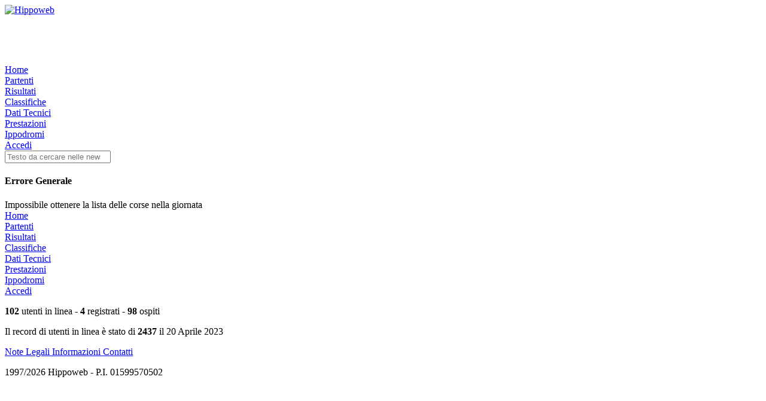

--- FILE ---
content_type: text/html; charset=ISO-8859-1
request_url: https://www.hippoweb.it/risultati.php?mode=giornata&t=G&p=TC&d=1663106400&a=1
body_size: 2390
content:
<!DOCTYPE html>
<html lang="it" dir="ltr" id="hippoweb-it">
  <head>
    <meta charset="utf-8">
    <meta http-equiv="X-UA-Compatible" content="IE=edge">
    <meta name="viewport" content="width=device-width, initial-scale=1">
    <meta name="theme-color" content="#14552b">
    <title>Hippoweb | Il portale dell'ippica</title>
    <meta name="author" content="HID S.p.a.">
    <meta name="keywords" content="ippica, hippoweb, hid, hippogroup, cavalli, trotto, galoppo, ippodromi, partenti, risultati, dati tecnici, classifiche, prestazioni, fantini, drivers">
    <meta name="description" content="Hippoweb Ã¨ la risorsa principale per l'ippica. Puoi trovare news, partenti, risultati, dati e storici tecnici di trotto e galoppo, classifiche e prestazioni dei cavalli. Tutti i dati sono aggiornati in tempo reale.">
    <meta name="robots" content="index, follow">
    
    <link rel="alternate home" title="Sottoscrivi le news" href="https://www.hippoweb.it/rss.php?sid=4f41ffff680b135aebbf24d27ee9a98c" type="application/rss+xml">
    <link rel="icon" href="https://www.hippoweb.it/themes/default/img/favicon.svg">

    <link rel="preconnect" href="https://fonts.googleapis.com">
    <link rel="preconnect" href="https://fonts.gstatic.com" crossorigin>

    <link rel="preload" href="https://www.hippoweb.it/themes/default/build/app.b91644df.css" as="style">
    <link rel="preload" href="https://www.hippoweb.it/themes/default/build/runtime.6e3e2eab.js" as="script">
    <link rel="preload" href="https://www.hippoweb.it/themes/default/build/app.e4df6d7a.js" as="script">

    <script async src="https://pagead2.googlesyndication.com/pagead/js/adsbygoogle.js?client=ca-pub-9345008162293670" crossorigin="anonymous"></script>
    <script async src="https://www.googletagmanager.com/gtag/js?id=G-6XDQL6R1L5"></script>
    <script>
      window.dataLayer = window.dataLayer || [];
      function gtag(){dataLayer.push(arguments);}
      gtag('js', new Date());
      gtag('config', 'G-6XDQL6R1L5', );
    </script>
    <link rel="stylesheet" href="https://www.hippoweb.it/themes/default/build/app.b91644df.css">
    <script src="https://www.hippoweb.it/themes/default/build/runtime.6e3e2eab.js" defer></script>
    <script src="https://www.hippoweb.it/themes/default/build/app.e4df6d7a.js" defer></script>
  </head>
  <body>
    <noscript>Questo sito necessita che il tuo browser abbia i JavaScript abilitati per poter funzionare correttamente.</noscript>
    <div class="container grid-wrapper">
      <header class="site-header">
        <div class="columns is-vcentered has-text-centered-mobile">
          <div class="column">
            <a href="https://www.hippoweb.it/index.php?sid=4f41ffff680b135aebbf24d27ee9a98c" title="Hippoweb | Il portale dell'ippica">
              <img class="site-logo" src="https://www.hippoweb.it/themes/default/img/logo.svg" alt="Hippoweb" width="400" role="img" loading="lazy">
            </a>
          </div>
          <div class="column">
            <ins class="adsbygoogle"
              style="display:inline-block;width:234px;height:60px"
              data-ad-client="ca-pub-9345008162293670"
              data-ad-slot="4772130704"></ins>
            <script>
              (adsbygoogle = window.adsbygoogle || []).push();
            </script>
          </div>
          <div class="column has-text-right-tablet">
            <a rel="sponsored" href="https://www.tuttoippicaweb.com/" title="Tuttoippicaweb.com - Il sito per tutti gli operatori ippici" target="_blank">
              <img src="themes/default/img/banner-tiw.png" width="315" height="40" alt="" loading="lazy">
            </a>
          </div>
        </div>
        <nav class="site-header-navigation">
          <div><a href="https://www.hippoweb.it/index.php?sid=4f41ffff680b135aebbf24d27ee9a98c" title="Torna alla pagina principale del sito">Home</a></div>
          <div><a href="https://www.hippoweb.it/partenti.php?sid=4f41ffff680b135aebbf24d27ee9a98c" title="Partenti suddivisi per Trotto e Galoppo: Partenti di Oggi - Partenti di Domani - Dichiarati - Ultimi 2 Mesi e Futuri">Partenti</a></div>
          <div><a href="https://www.hippoweb.it/risultati.php?sid=4f41ffff680b135aebbf24d27ee9a98c" title="Risultati suddivisi per Trotto e Galoppo: Risultati di Ieri - Risultati di Oggi - Dichiarati - Ultimi 2 Mesi">Risultati</a></div>
          <div><a href="https://www.hippoweb.it/classifiche.php?sid=4f41ffff680b135aebbf24d27ee9a98c" title="Classifiche cavalli, driver, fantini e Gr/Amazzoni suddivise per Trotto e Galoppo: Somma Vinta - N. Vittorie - Per Ippodromo">Classifiche</a></div>
          <div><a href="https://www.hippoweb.it/dati_tecnici.php?sid=4f41ffff680b135aebbf24d27ee9a98c" title="Dati tecnici degli ultimi mesi e storici tecnici suddivisi per Trotto e Galoppo">Dati Tecnici</a></div>
          <div><a href="https://www.hippoweb.it/prestazioni.php?sid=4f41ffff680b135aebbf24d27ee9a98c" title="Schede prestazionali di tutti i cavalli e dati delle giornate di corsa per Trotto e Galoppo">Prestazioni</a></div>
          <div><a href="https://www.hippoweb.it/ippodromi.php?sid=4f41ffff680b135aebbf24d27ee9a98c" title="Elenco di tutti gli ippodromi divisi per trotto e galoppo">Ippodromi</a></div>
          <div><a href="https://www.hippoweb.it/login.php?sid=4f41ffff680b135aebbf24d27ee9a98c" title="Accedi al sito">Accedi</a></div>
        </nav>
        <div class="site-header-bar">
          <div class="columns is-desktop is-vcentered has-text-centered-mobile">
            <div class="column is-4-desktop">
              <form action="https://www.hippoweb.it/search.php?sid=4f41ffff680b135aebbf24d27ee9a98c" method="post">
                <div class="control has-icons-left">
                  <input type="search" class="input is-primary" name="search_keywords" minlength="3" maxlength="30" placeholder="Testo da cercare nelle news" autocomplete="off" required>
                  <span class="icon is-small is-left">
                    <i class="fas fa-magnifying-glass"></i>
                  </span>
                </div>
                <input type="hidden" name="search_fields" value="all">
                <input type="hidden" name="mode" value="news">
              </form>
            </div>
          </div>
        </div>
      </header>
      <main class="site-body">
      

<section class="site-box">
  <article class="site-block">
    <h4 class="title is-4">Errore Generale</h4>
    <div class="content">
      Impossibile ottenere la lista delle corse nella giornata
    </div>
  </article>
</section>

      </main>
      <footer class="site-footer">
        <nav class="site-footer-navigation">
          <div><a href="https://www.hippoweb.it/index.php?sid=4f41ffff680b135aebbf24d27ee9a98c" title="Torna alla pagina principale del sito">Home</a></div>
          <div><a href="https://www.hippoweb.it/partenti.php?sid=4f41ffff680b135aebbf24d27ee9a98c" title="Partenti suddivisi per Trotto e Galoppo: Partenti di Oggi - Partenti di Domani - Dichiarati - Ultimi 2 Mesi e Futuri">Partenti</a></div>
          <div><a href="https://www.hippoweb.it/risultati.php?sid=4f41ffff680b135aebbf24d27ee9a98c" title="Risultati suddivisi per Trotto e Galoppo: Risultati di Ieri - Risultati di Oggi - Dichiarati - Ultimi 2 Mesi">Risultati</a></div>
          <div><a href="https://www.hippoweb.it/classifiche.php?sid=4f41ffff680b135aebbf24d27ee9a98c" title="Classifiche cavalli, driver, fantini e Gr/Amazzoni suddivise per Trotto e Galoppo: Somma Vinta - N. Vittorie - Per Ippodromo">Classifiche</a></div>
          <div><a href="https://www.hippoweb.it/dati_tecnici.php?sid=4f41ffff680b135aebbf24d27ee9a98c" title="Dati tecnici degli ultimi mesi e storici tecnici suddivisi per Trotto e Galoppo">Dati Tecnici</a></div>
          <div><a href="https://www.hippoweb.it/prestazioni.php?sid=4f41ffff680b135aebbf24d27ee9a98c" title="Schede prestazionali di tutti i cavalli e dati delle giornate di corsa per Trotto e Galoppo">Prestazioni</a></div>
          <div><a href="https://www.hippoweb.it/ippodromi.php?sid=4f41ffff680b135aebbf24d27ee9a98c" title="Elenco di tutti gli ippodromi divisi per trotto e galoppo">Ippodromi</a></div>
          <div><a href="https://www.hippoweb.it/login.php?sid=4f41ffff680b135aebbf24d27ee9a98c" title="Accedi al sito">Accedi</a></div>
        </nav>
        <div class="site-footer-content footer content">
          <div class="columns is-desktop">
            <div class="column has-text-centered">
              <p>
                <span class="icon-text">
                  <span class="icon">
                    <i class="fas fa-users"></i>
                  </span>
                  <span><strong>102</strong> utenti in linea - <strong>4</strong> registrati - <strong>98</strong> ospiti</span>
                </span>
              </p>
              <p>Il record di utenti in linea &egrave; stato di <strong>2437</strong> il 20 Aprile 2023</p>
              <p></p>
            </div>
            <div class="column has-text-centered">
              <p>
                <a class="button is-ghost" href="https://www.hippoweb.it/note_legali.php?sid=4f41ffff680b135aebbf24d27ee9a98c" title="Note Legali">
                  <span class="icon is-small">
                    <i class="fas fa-note-sticky"></i>
                  </span>
                  <span>Note Legali</span>
                </a>
                <a class="button is-ghost" href="https://www.hippoweb.it/info.php?sid=4f41ffff680b135aebbf24d27ee9a98c" title="Informazioni">
                  <span class="icon is-small">
                    <i class="fas fa-circle-info"></i>
                  </span>
                  <span>Informazioni</span>
                </a>
                <a class="button is-ghost" href="https://www.hippoweb.it/contatti.php?sid=4f41ffff680b135aebbf24d27ee9a98c" title="Contatti">
                  <span class="icon is-small">
                    <i class="fas fa-address-book"></i>
                  </span>
                  <span>Contatti</span>
                </a>
              </p>
              <p class="icon-text" title="copyright">
                <span class="icon">
                  <i class="fas fa-copyright"></i>
                </span>
                <span>1997/2026 Hippoweb - P.I. 01599570502</span>
              </p>
            </div>
          </div>
        </div>
      </footer>
    </div>
  <script defer src="https://static.cloudflareinsights.com/beacon.min.js/vcd15cbe7772f49c399c6a5babf22c1241717689176015" integrity="sha512-ZpsOmlRQV6y907TI0dKBHq9Md29nnaEIPlkf84rnaERnq6zvWvPUqr2ft8M1aS28oN72PdrCzSjY4U6VaAw1EQ==" data-cf-beacon='{"version":"2024.11.0","token":"2e919f39f35e4127883579ebd78a3c48","r":1,"server_timing":{"name":{"cfCacheStatus":true,"cfEdge":true,"cfExtPri":true,"cfL4":true,"cfOrigin":true,"cfSpeedBrain":true},"location_startswith":null}}' crossorigin="anonymous"></script>
</body>
</html>



--- FILE ---
content_type: text/html; charset=utf-8
request_url: https://www.google.com/recaptcha/api2/aframe
body_size: 265
content:
<!DOCTYPE HTML><html><head><meta http-equiv="content-type" content="text/html; charset=UTF-8"></head><body><script nonce="H28woh2D-1MkDo9lpgPaKQ">/** Anti-fraud and anti-abuse applications only. See google.com/recaptcha */ try{var clients={'sodar':'https://pagead2.googlesyndication.com/pagead/sodar?'};window.addEventListener("message",function(a){try{if(a.source===window.parent){var b=JSON.parse(a.data);var c=clients[b['id']];if(c){var d=document.createElement('img');d.src=c+b['params']+'&rc='+(localStorage.getItem("rc::a")?sessionStorage.getItem("rc::b"):"");window.document.body.appendChild(d);sessionStorage.setItem("rc::e",parseInt(sessionStorage.getItem("rc::e")||0)+1);localStorage.setItem("rc::h",'1768777310832');}}}catch(b){}});window.parent.postMessage("_grecaptcha_ready", "*");}catch(b){}</script></body></html>